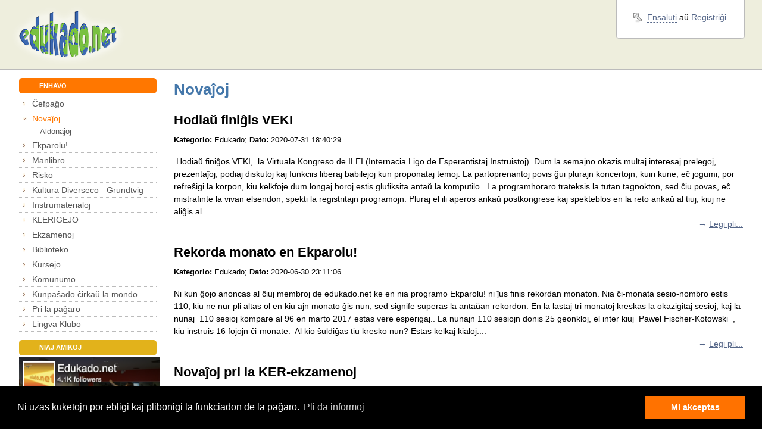

--- FILE ---
content_type: text/html; charset=UTF-8
request_url: https://edukado.net/novajhoj?t=2&p=14
body_size: 6409
content:
<!DOCTYPE html PUBLIC "-//W3C//DTD XHTML 1.0 Strict//EN" "http://www.w3.org/TR/xhtml1/DTD/xhtml1-strict.dtd">
<!-- (©) Studio GAUS | http://www.studiogaus.com/ -->
<html xmlns="http://www.w3.org/1999/xhtml">

<head>
    <meta http-equiv="Content-Type" content="text/html; charset=utf-8" />
    <meta http-equiv="Content-Language" content="eo" />
    <meta name="description" content="edukado.net - la paĝaro por instruistoj de Esperanto" />
    <meta name="keywords" content="Esperanto, edukado, kurso, ekzerco, lingvo, lingvoj, trejnado, ekzameno, instrumaterialo, kursejo, koresponda servo, dokumentoj, fotoj, testado, testo, forumo, kursoj, ekzercoj, ekzamenoj, referenckadro" />
    <meta http-equiv="X-UA-Compatible" content="IE=EmulateIE7" />
    <meta name="google-site-verification" content="8dKQan2bxMtXZ5Z5WHoS49YFb_MLq9yOLLUtjI6ZzTg" />
        <title>edukado.net → / Novaĵoj</title>
    <link rel="stylesheet" type="text/css" href="/css/main.min.css" />
            <script type="text/javascript" src="/js/jquery-1.6.2.min.js"></script>
        <script type="text/javascript" src="/js/main.js"></script>
    <!--[if IE 6]>
<script src=" /js/DD_belatedPNG.js"></script>
    <script>
        DD_belatedPNG.fix('.trans');
        DD_belatedPNG.fix('.cn');
    </script>
    <style>
        #main {
            width: expression((documentElement.clientWidth||document.body.clientWidth)<950?'950px':(documentElement.clientWidth||document.body.clientWidth)>1500?'1500px':'auto');
        }
    </style>
    <![endif]-->
        <link rel="icon" href="/favicon.ico" type="image/x-icon" />
    <link rel="shortcut icon" href="/favicon.ico" type="image/x-icon" />
    <link rel="image_src" href="https://edukado.net/img/logo.png" />

            <link rel="stylesheet" type="text/css" href="/vendor/cookieconsent/3_0_3/cookieconsent.min.css" />
        <script src="/vendor/cookieconsent/3_0_3/cookieconsent.min.js"></script>
        <script>
            window.addEventListener("load", function() {
                window.cookieconsent.initialise({
                    "palette": {
                        "popup": {
                            "background": "#000",
                            "text": "#ffffff"
                        },
                        "button": {
                            "background": "#ff7200",
                            "text": "#ffffff"
                        }
                    },
                    "content": {
                        "message": "Ni uzas kuketojn por ebligi kaj plibonigi la funkciadon de la paĝaro.",
                        "dismiss": "Mi akceptas",
                        "link": "Pli da informoj",
                        "href": "/prie/privateco"
                    }
                })
            });
        </script>
        <script defer data-domain="edukado.net" src="https://analytics.sgaus.net/js/script.js"></script>

</head>

<body>
<div id="main">

    
    <div id="top-wrap" class="clearfix">
        <div id="top">
            <div id="logo">
                <a href="/" title="Al la ĉefpaĝo"><img class="trans" src="/img/logo.png" alt="" /></a>
            </div><!-- logo -->
            <div id="ad">
                <div id="adv"></div>
            </div><!-- ad -->
            <div id="login-wrap" class="clearfix">
                <div id="login">
                    <div id="login-content" class="ang2">
                        
    <div id="login-links">

                    <p class="login">


                <a title="La paĝaro havas multe da funkcioj, kiuj estas videblaj nur al registritaj kaj ensalutintaj uzantoj." class="internal" id="login_ligilo" href="/ext/ensaluti?pagho=ensaluti&amp;reen=novajhoj%3Ft%3D2%26p%3D14">Ensaluti</a> aŭ

                <a href="/ensaluti" title="La paĝaro havas multe da funkcioj, kiuj estas videblaj nur al registritaj kaj ensalutintaj uzantoj.">Registriĝi</a>
            </p>
            </div>

                    </div><!-- login-content -->
                    <div id="login-bottom">
                        <div class="r"></div>
                        <div class="l"></div>
                        <div class="c"></div>
                    </div>
                </div><!-- login -->
            </div><!-- login-wrap -->
        </div><!-- top -->
    </div><!-- top-wrap -->

    <noscript><div class="error textCenter">Por funkciado de tiu ĉi paĝaro estas bezonata Javascript.</div></noscript>
    <div id="wrap" class="clearfix section">

    <div id="sidebar-wrap">
    <div id="sidebar">
        <div class="title star nospace">
            <div class="cn tl"></div>
            <div class="cn tr"></div>
            <h2>ENHAVO</h2>
            <div class="cn bl"></div>
            <div class="cn br"></div>
        </div>
        <ul><li id="li1" class="first "><a class="first " id="a1" href="/">Ĉefpaĝo</a> </li><li id="li25" class="active "><a class="active " id="a25" href="/novajhoj">Novaĵoj</a> <ul><li id="li357" class="first last "><a class="first last " id="a357" href="/novajhoj/aldone">Aldonaĵoj</a> </li></ul></li><li id="li286"><a id="a286" href="/ekparolu">Ekparolu!</a> <ul><li id="li287" class="first "><a class="first " id="a287" href="/ekparolu/prezento">Pri Ekparolu!</a> </li><li id="li311"><a id="a311" href="/ekparolu/onkloj">Geonkloj</a> </li><li id="li352" class="last "><a class="last " id="a352" href="/ekparolu/zoom">Zoom-kursoj</a> </li></ul></li><li id="li372"><a id="a372" href="/manlibro">Manlibro</a> <ul><li id="li407" class="first "><a class="first " id="a407" href="/trejnado">Instruista Trejnado - Poznano</a> </li><li id="li378"><a id="a378" href="/manlibro/prezento">Prezento</a> </li><li id="li373"><a id="a373" href="/manlibro/seminario">Seminario</a> </li><li id="li374"><a id="a374" href="/manlibro/enhavo">Enhavo</a> </li><li id="li375"><a id="a375" href="/manlibro/autoroj">Aŭtoroj</a> </li><li id="li377"><a id="a377" href="/manlibro/acheti">Aĉeteblo</a> </li><li id="li379"><a id="a379" href="/manlibro/elshut">Elŝutejo</a> </li><li id="li376" class="last "><a class="last " id="a376" href="/manlibro/eraroj">Eraroj</a> </li></ul></li><li id="li196"><a id="a196" href="/ludoj">Risko</a> <ul><li id="li194" class="first "><a class="first " id="a194" href="/ludoj/risko/premioj">Risko-premioj</a> </li><li id="li197" class="last "><a class="last " id="a197" href="/ludoj/risko">Risko</a> </li></ul></li><li id="li221"><a id="a221" href="/grundtvig">Kultura Diverseco - Grundtvig</a> <ul><li id="li229" class="first "><a class="first " id="a229" href="/grundtvig/agendo">Agendo</a> </li><li id="li254"><a id="a254" href="/grundtvig/informado">Informado</a> </li><li id="li255"><a id="a255" href="/grundtvig/fotoalbumo">Fotoalbumoj</a> </li><li id="li256"><a id="a256" href="/grundtvig/filmoj">Filmoj</a> </li><li id="li249"><a id="a249" href="/grundtvig/courses">Course materials</a> </li><li id="li222"><a id="a222" href="/grundtvig/poloj">Pola grupo</a> </li><li id="li226"><a id="a226" href="/grundtvig/pollando">Seminario en Pollando (PL)</a> </li><li id="li223"><a id="a223" href="/grundtvig/nederlandanoj">Nederlanda grupo</a> </li><li id="li224"><a id="a224" href="/grundtvig/frislando">Seminario en Frislando (NL)</a> </li><li id="li227"><a id="a227" href="/grundtvig/hungaroj">Hungara grupo</a> </li><li id="li245"><a id="a245" href="/grundtvig/hungario">Seminario en Hungario (HU)</a> </li><li id="li225"><a id="a225" href="/grundtvig/germanoj">Germana grupo</a> </li><li id="li247"><a id="a247" href="/grundtvig/germaniounua">Seminario en Germanio1 (DE)</a> </li><li id="li246" class="last "><a class="last " id="a246" href="/grundtvig/germanio">Seminario en Germanio 2 (DE)</a> </li></ul></li><li id="li75" class="sxlosita "><a class="sxlosita " id="a75" href="/instrumaterialoj">Instrumaterialoj</a> <ul><li id="li412" class="first "><a class="first " id="a412" href="/ueafacila">uea.facila</a> </li><li id="li409" class="sxlosita last "><a class="sxlosita last " id="a409" href="/instrumaterialoj/interagaj">Interagaj ekzercoj</a> </li></ul></li><li id="li148"><a id="a148" href="/klerigejo">KLERIGEJO</a> <ul><li id="li150" class="first "><a class="first " id="a150" href="/klerigejo/filmejo">Filmejo</a> </li><li id="li167"><a id="a167" href="/klerigejo/klarigoj">Ĝeneralaj informoj</a> </li><li id="li130" class="last "><a class="last " id="a130" href="/klerigejo/rite">RITE</a> </li></ul></li><li id="li46"><a id="a46" href="/ekzamenoj">Ekzamenoj</a> <ul><li id="li52" class="first "><a class="first " id="a52" href="/ekzamenoj/referenckadro">Referenckadro</a> </li><li id="li49"><a id="a49" href="/ekzamenoj/ker">UEA-KER</a> </li><li id="li50"><a id="a50" href="/ekzamenoj/ilei">UEA-ILEI</a> </li><li id="li51" class="last "><a class="last " id="a51" href="/ekzamenoj/naciaj">Naciaj</a> </li></ul></li><li id="li45"><a id="a45" href="/biblioteko">Biblioteko</a> <ul><li id="li57" class="first "><a class="first " id="a57" href="/biblioteko/libroj">Katalogo</a> </li><li id="li60"><a id="a60" href="/biblioteko/dosierujo">Dosierujo</a> </li><li id="li59"><a id="a59" href="/biblioteko/diplomlaborajhoj">Diplomlaboraĵoj</a> </li><li id="li159"><a id="a159" href="/biblioteko/filmejo">Filmejo</a> </li><li id="li176"><a id="a176" href="/biblioteko/fotoj">Fotoalbumoj</a> </li><li id="li63"><a id="a63" href="/biblioteko/panteono">Panteono</a> </li><li id="li64" class="last "><a class="last " id="a64" href="/biblioteko/retligiloj">Retligiloj</a> </li></ul></li><li id="li37"><a id="a37" href="/kursejo">Kursejo</a> </li><li id="li14"><a id="a14" href="/komunumo">Komunumo</a> <ul><li id="li16" class="first "><a class="first " id="a16" href="/komunumo/uzantoj">Uzantoj</a> </li><li id="li36"><a id="a36" href="/komunumo/forumo">Forumo</a> </li><li id="li67" class="last "><a class="last " id="a67" href="/komunumo/korespondaservo">Koresponda Servo</a> </li></ul></li><li id="li331"><a id="a331" href="/kunpashado">Kunpaŝado ĉirkaŭ la mondo</a> <ul><li id="li332" class="first "><a class="first " id="a332" href="/kunpashado/projekto">Projektpriskribo</a> </li><li id="li337"><a id="a337" href="/kunpashado/ekiro">Ekirpaĝo</a> </li><li id="li335"><a id="a335" href="/kunpashado/subtenantoj">Subtenantoj</a> </li><li id="li333"><a id="a333" href="/kunpashado/4taga">4-taga paŝado - plano</a> </li><li id="li334" class="last "><a class="last " id="a334" href="/kunpashado/4taga_rap">Raporto pri la 4-taga paŝado</a> </li></ul></li><li id="li8"><a id="a8" href="/prie">Pri la paĝaro</a> <ul><li id="li40" class="first "><a class="first " id="a40" href="/prie/sinprezento">Sinprezento</a> </li><li id="li319"><a id="a319" href="/prie/privateco">Privateco</a> </li><li id="li108"><a id="a108" href="/multlingvaj">Multlingve</a> </li><li id="li23"><a id="a23" href="/prie/gastolibro">Gastolibro</a> </li><li id="li9"><a id="a9" href="/prie/pagharmapo">Paĝarmapo</a> </li><li id="li10" class="sxlosita "><a class="sxlosita " id="a10" href="/prie/kontaktoj">Kontakti nin</a> </li><li id="li100"><a id="a100" href="/prie/helpo">Helpopaĝo</a> </li><li id="li70"><a id="a70" href="/prie/subteno">Subteni nin</a> </li><li id="li117" class="last "><a class="last " id="a117" href="/prie/rss">RSS-fluoj</a> </li></ul></li><li id="li417" class="last "><a class="last " id="a417" href="/lingva_ringo/klubo">Lingva Klubo</a> <ul><li id="li418" class="first last "><a class="first last " id="a418" href="/lingva_ringo/klubo/kviz">Kiegészítő anyagok</a> </li></ul></li></ul>
        <div class="title subs star" style="background-color: #e2b21b; margin-bottom: 0.2em;">
            <div class="cn tl"></div>
            <div class="cn tr"></div>
            <h2>NIAJ AMIKOJ</h2>
            <div class="cn bl"></div>
            <div class="cn br"></div>
        </div>

        <div id="facebook-wrap">
            <div id="facebook" style="position:relative">
                <a href="https://www.facebook.com/people/Edukadonet/100028871513477"><img src="/img/edukado_facebook.png" style="width:auto;max-width:100%;" alt="Facebook paĝo de edukado.net" /></a>
            </div>
        </div>

    </div><!-- sidebar -->
</div><!-- sidebar-wrap -->
        <div id="content-wrap">
            <div id="content" class="clearfix">



                <h1>Novaĵoj</h1>

                <div id="pagecontent">
                    <div class="clearfix"><!-- noformat -->    
    <h2>Hodiaŭ finiĝis VEKI </h2>
    <p><small><strong>Kategorio: </strong>Edukado; <strong>Dato:</strong> 2020-07-31 18:40:29</small></p>
    <div>
      
	    
  
	&nbsp;Hodiaŭ finiĝos VEKI,&nbsp; la Virtuala Kongreso de ILEI (Internacia Ligo de Esperantistaj Instruistoj).&nbsp;Dum la semajno okazis multaj interesaj prelegoj, prezentaĵoj, podiaj diskutoj kaj funkciis liberaj babilejoj kun proponataj temoj. La partoprenantoj povis ĝui plurajn koncertojn, kuiri kune, eĉ jogumi, por refreŝigi la korpon, kiu kelkfoje dum longaj horoj estis glufiksita antaŭ la komputilo.&nbsp;  
  
	La programhoraro trateksis la tutan tagnokton, sed ĉiu povas, eĉ mistrafinte la vivan elsendon, spekti la registritajn programojn. Pluraj el ili aperos ankaŭ postkongrese kaj spekteblos en la reto ankaŭ al tiuj, kiuj ne aliĝis al...    <p class="more textRight">
        <a class="noDecor" href="/novajhoj?t=2&id=832">→ </a> <a href="/novajhoj?t=2&id=832">Legi pli...</a>
    </p>
    </div>
    
        
    <h2>Rekorda monato en Ekparolu!</h2>
    <p><small><strong>Kategorio: </strong>Edukado; <strong>Dato:</strong> 2020-06-30 23:11:06</small></p>
    <div>
      
	  Ni kun ĝojo anoncas al ĉiuj membroj de edukado.net ke en nia programo Ekparolu! ni ĵus finis rekordan monaton.&nbsp;Nia ĉi-monata sesio-nombro estis 110, kiu ne nur pli altas ol en kiu ajn monato ĝis nun, sed signife superas la antaŭan rekordon.&nbsp;En la lastaj tri monatoj kreskas la okazigitaj sesioj, kaj la nunaj&nbsp;  110 sesioj   kompare al 96 en marto 2017 estas vere esperigaj..&nbsp;La nunajn 110 sesiojn donis 25 geonkloj, el inter kiuj&nbsp;  Paweł Fischer-Kotowski  &nbsp;, kiu instruis 16 fojojn ĉi-monate.&nbsp;  
  
	Al kio ŝuldiĝas tiu kresko nun?&nbsp;Estas kelkaj kialoj....    <p class="more textRight">
        <a class="noDecor" href="/novajhoj?t=2&id=828">→ </a> <a href="/novajhoj?t=2&id=828">Legi pli...</a>
    </p>
    </div>
    
        
    <h2>Novaĵoj pri la KER-ekzamenoj </h2>
    <p><small><strong>Kategorio: </strong>Edukado; <strong>Dato:</strong> 2020-06-16 23:32:35</small></p>
    <div>
      
	La Tutmonda Ekzameno, kiun ni planis por junio, bedaŭrinde ne povis okazi pro la pandemio.  
  
	Tamen meze de junio ni havis unusolan ekzamenon en La Chaux-de-Fonds (Svislando), en la lernejo   Granda Ursino  , kie 4 lernantoj trapasis ekzamenojn je B1 kaj B2 niveloj. La ekzamenon organizis surloke M&oacute;nika Moln&aacute;r, la parolajn ekzamenojn okazigis Katalin Kov&aacute;ts kaj Ilona Koutny.&nbsp;  
  
	
		  
			  
				    
			  
				    
		  
	
  
  
	La aliajn sesiojn ni ŝovis al novembra dato kaj la plimulto...    <p class="more textRight">
        <a class="noDecor" href="/novajhoj?t=2&id=827">→ </a> <a href="/novajhoj?t=2&id=827">Legi pli...</a>
    </p>
    </div>
    
        
    <h2>Programoj kaj ebloj dum la pandemio </h2>
    <p><small><strong>Kategorio: </strong>Edukado; <strong>Dato:</strong> 2020-06-12 14:06:19</small></p>
    <div>
      
	Estimataj membroj de edukado.net, karaj kolegoj.&nbsp;  
  
	Mi esperas, ke vi ĉiuj bone fartas, sen perdoj kaj sen malsaniĝoj vi transiris bone la ĝisnunan periodon de la pandemio. Ni konscias, ke ĝi ne finiĝis ankoraŭ, ke en pluraj landoj la viruso ĝuste nun vaste kaj amase akiras siajn viktimojn. Kuraĝon al la koncernuloj!  
  
	La reguloj kaj prevent-paŝoj, la socia distanciĝo al ni ĉiuj ŝanĝis la vivon, aldonis multajn pliajn taskojn kaj samtempe igis nin ŝanĝi niajn vivkutimojn kaj rimedojn, ekzemple de interkomunikiĝo kaj partopreno en niaj sociaj cirkloj.&nbsp;  
  
	Avantaĝo estas,...    <p class="more textRight">
        <a class="noDecor" href="/novajhoj?t=2&id=826">→ </a> <a href="/novajhoj?t=2&id=826">Legi pli...</a>
    </p>
    </div>
    
        
    <h2>Novaj instruformoj en Ekparolu! </h2>
    <p><small><strong>Kategorio: </strong>Edukado; <strong>Dato:</strong> 2020-05-03 17:35:56</small></p>
    <div>
      
	    
  
	Dudeko da geonkloj de nia programo       Ekparolu!       kunsidis per la programo Zoom la 2an de majo. En la kunsido okazis taksado de la programo baze de la opinioj de la genevoj, kiuj finis la studojn ĉe   Ekparolu!.   Pri tiu temo baldaŭ aperos publika dokumento kun resumo.&nbsp;  
  
	La partoprenantoj konstatis ke     Ekparolu!     bone funkcias, sed mankas genevoj, estas multaj nemenditaj sesioj, sekve la programo bezonas esti...    <p class="more textRight">
        <a class="noDecor" href="/novajhoj?t=2&id=823">→ </a> <a href="/novajhoj?t=2&id=823">Legi pli...</a>
    </p>
    </div>
    
    <div class="pagelist"><span> <a class="sd" href="/novajhoj?t=2&p=13">←</a> <a  href="/novajhoj?t=2&p=1">1</a> ...  <a  href="/novajhoj?t=2&p=10">10</a> <a  href="/novajhoj?t=2&p=11">11</a> <a  href="/novajhoj?t=2&p=12">12</a> <a  href="/novajhoj?t=2&p=13">13</a> <a class="now" href="/novajhoj?t=2&p=14">14</a> <a  href="/novajhoj?t=2&p=15">15</a> <a  href="/novajhoj?t=2&p=16">16</a> <a  href="/novajhoj?t=2&p=17">17</a> ...  <a  href="/novajhoj?t=2&p=102">102</a> <a class="sd" href="/novajhoj?t=2&p=15">→</a></span></div><!-- /noformat --></div>                </div>

            </div><!-- content -->
        </div><!-- content-wrap -->

    </div><!-- wrap -->

    <div id="bottom-menu-wrap" class="section ang">
    <div id="bottom-top">
        <div class="bn r"></div>
        <div class="bn l"></div>
        <div class="c"></div>
    </div>
    <div id="bottom-menu">
        <ul>
            <li class="first"><a href="/novajhoj/presi?t=2&p=14">Presversio</a></li>
                            <li><a class="ajax_send" id="bottom_recommend_tool" href="/ext/komentoj?skripto=/prie/kontaktoj&reen=novajhoj%3Ft%3D2%26p%3D14">Kontakto</a></li>
                        <li><a href="/prie/gastolibro">Gastolibro</a></li>
            <li><a href="/prie/pagharmapo">Paĝarmapo</a></li>
            <li><a href="/prie/sinprezento/statistiko">Statistiko</a></li>
            <li><a href="/prie/subteno">Subteno</a></li>
            <li><a href="/prie/privateco">Privateco</a></li>
            <li><a href="/prie/reguloj">Reguloj</a></li>
            <li class="last"><a href="/prie/rss">RSS</a> <a href="/prie/rss"><img style="position: relative; top: 2px; left: 5px;" src="/img/rss.png" alt="" /></a></li>
        </ul>
    </div><!-- bottom-menu -->
    <div id="bottom-bottom">
        <div class="bn r"></div>
        <div class="bn l"></div>
        <div class="c"></div>
    </div>
</div><!-- bottom-menu-wrap -->
<div id="bottom" class="section">
    <div id="bottom-l">
        <p>
            <small>
                                Kopirajto © 2001&nbsp;-&nbsp;2026 edukado.net. Ĉiuj rajtoj rezervitaj.<br />
                Funkciigita de <a href="/prie/fondajho">Fondaĵo Edukado.net</a> kunlabore kun <a href="/prie/sinprezento/subtenantoj">E-dukati</a> kaj <a href="http://esperantic.org">ESF</a>.
            </small>
        </p>
    </div>
    <div id="bottom-r">
        <p>
            <small>

                            </small>
        </p>
    </div>
</div><!-- bottom -->
</div>

<script type="text/javascript">$(document).ready(function(){shlosuLigilojn();});</script>
</body>

</html>